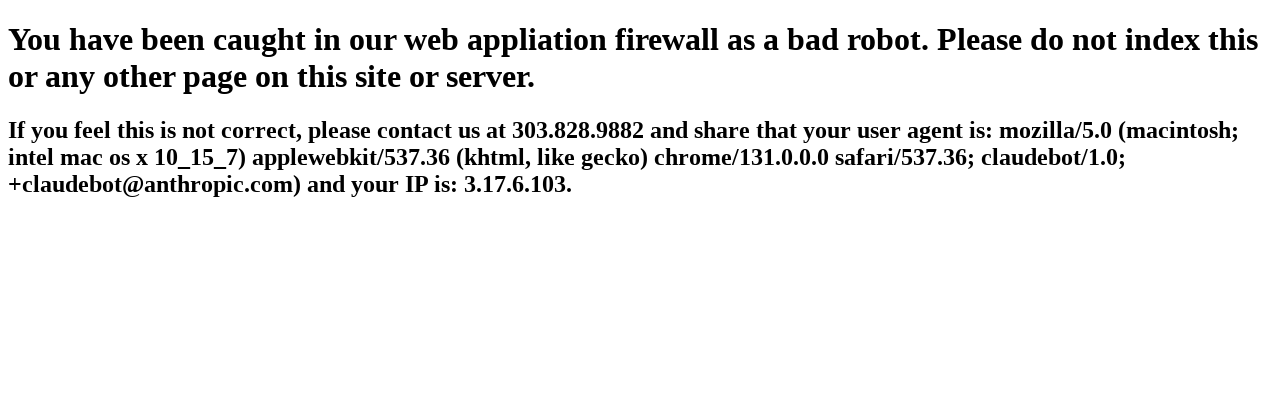

--- FILE ---
content_type: text/html; charset=UTF-8
request_url: https://www.hamptoncountrydaycamp.com/contact/schedule-a-chat/9-square/
body_size: 405
content:

            <!DOCTYPE html>
            <html>
                <head>
                        <meta name="robots" content="noindex">
                </head>
                <body>
                        <h1>You have been caught in our web appliation firewall as a bad robot.  Please do not index this or any other page on this site or server.</h1>
                        <h2>If you feel this is not correct, please contact us at 303.828.9882 and share that your user agent is: mozilla/5.0 (macintosh; intel mac os x 10_15_7) applewebkit/537.36 (khtml, like gecko) chrome/131.0.0.0 safari/537.36; claudebot/1.0; +claudebot@anthropic.com) and your IP is: 3.17.6.103.</br>
                </body>
            </html>